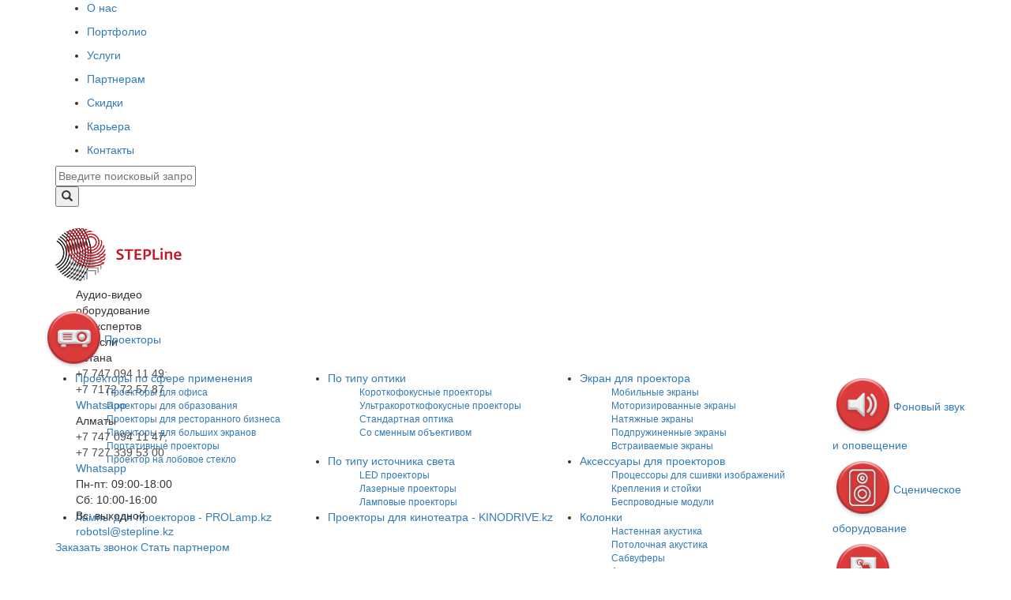

--- FILE ---
content_type: text/html; charset=UTF-8
request_url: https://stepline.kz/catalog/spikerfoni/
body_size: 12736
content:
<!DOCTYPE HTML>
<html>
<head>
<!-- Global site tag (gtag.js) - Google Analytics -->
<script async src="https://www.googletagmanager.com/gtag/js?id=UA-141586344-1"></script>
<script>
  window.dataLayer = window.dataLayer || [];
  function gtag(){dataLayer.push(arguments);}
  gtag('js', new Date());

  gtag('config', 'UA-141586344-1');
</script>
<!-- Google Tag Manager -->
<script>(function(w,d,s,l,i){w[l]=w[l]||[];w[l].push({'gtm.start':
new Date().getTime(),event:'gtm.js'});var f=d.getElementsByTagName(s)[0],
j=d.createElement(s),dl=l!='dataLayer'?'&l='+l:'';j.async=true;j.src=
'https://www.googletagmanager.com/gtm.js?id='+i+dl;f.parentNode.insertBefore(j,f);
})(window,document,'script','dataLayer','GTM-PPXZJVL');</script>
<!-- End Google Tag Manager -->
<!-- Google Tag Manager (noscript) -->
<noscript><iframe src="https://www.googletagmanager.com/ns.html?id=GTM-PPXZJVL"
height="0" width="0" style="display:none;visibility:hidden"></iframe></noscript>
<!-- End Google Tag Manager (noscript) -->
		<meta charset="utf-8" />
	<meta http-equiv="X-UA-Compatible" content="IE=Edge" />
	<meta name="viewport" content="width=1000">
		<meta name="google-site-verification" content="ko5SLf9Off5s1995gSfIrrqXDEPRC5Ko3zjF6-ODFZ0" />
    <meta name='yandex-verification' content='4f2bf41dbe7002a1' />
	<meta name="SKYPE_TOOLBAR" content="SKYPE_TOOLBAR_PARSER_COMPATIBLE" />
	<meta name="format-detection" content="telephone=no" />
	<link rel="shortcut icon" type="image/png" href="/images/favicon.png"/>
	<link rel="icon" type="image/png" href="/images/favicon.png"/>
	<title>Спикерфоны -  Stepline.kz</title>
	<meta name="description" content="" />
	<meta name="keywords" content="" />
	<link rel="alternate" href="http://www.stepline.kz/rss.php" type="application/xml" title="MyRSS">
		<!--[if IE 8]> 
	    <link rel="stylesheet" type="text/css" href="/css/ie8.css" media="screen" />
	<![endif]-->
	<!--[if IE]>
		<link rel="stylesheet" type="text/css" href="/css/ie.css" media="screen" />
		<script type="text/javascript" src="/js/html5.js"></script>
	<![endif]-->
<!--Скрипты из шапки-->
	<script type="text/javascript" src="/js/jquery-2.1.3.min.js"></script>
	<script type="text/javascript" src="/js/jquery-ui.min.js"></script>
	<script type="text/javascript" src="/js/jquery.jscrollpane.min.js"></script>
	<script type="text/javascript" src="/js/main.js?v"></script>
	<!--Скрипты из шапки-->	<link href="/css/bootstrap.min.css" rel="stylesheet">
	<link rel="stylesheet" type="text/css" href="/css/fancybox/jquery.fancybox.css" media="screen" />
	<link href="/css/styles.css?rev=4" rel="stylesheet">
	<link href="/css/kz.css?ver=0.1" rel="stylesheet">
	<link rel="stylesheet" href="/css/font-awesome.min.css" type="text/css" media="screen,projection" />
	<script>
	  (function(i,s,o,g,r,a,m){i['GoogleAnalyticsObject']=r;i[r]=i[r]||function(){
	  (i[r].q=i[r].q||[]).push(arguments)},i[r].l=1*new Date();a=s.createElement(o),
	  m=s.getElementsByTagName(o)[0];a.async=1;a.src=g;m.parentNode.insertBefore(a,m)
	  })(window,document,'script','//www.google-analytics.com/analytics.js','ga');
	 
	  ga('create', 'UA-70682984-1', 'auto');
	  ga('send', 'pageview');
	 
	</script>
</head>
<body>
	<div class="overlay"></div>
	<div id="cart-message" style="display:none;">
        <div class="info">Товар добавлен в корзину</div>
    </div>
    <div class="up"></div>
	
	<div class="wrapper"><div class="header">
    <div class="header-menu">
        <div class="container">
            <ul><li><a href="/pages/about/">О нас</a></li></ul><ul><li><a href="/pages/projects/">Портфолио</a></li></ul><ul><li><a href="/uslugi/">Услуги</a></li></ul><ul><li><a href="/dlya_dilerov/stat_partnerom/">Партнерам</a></li></ul><ul><li><a href="/catalog/rasprodaga/">Скидки</a></li></ul><ul><li><a href="/pages/vacancies/">Карьера</a></li></ul><ul><li><a href="/pages/contacts/">Контакты</a></li></ul>            <form action="/search/" method="GET">
                <div class="search-block">
                    <input type="text" name="search" id="search-input" class="search-input" placeholder="Введите поисковый запрос">
                    <div class="results">
                    </div>
                </div>
                <input type="hidden" name="method" id="method" class="method-input" value="good-search">
                <button type="button" class="search-btn"><span class="glyphicon glyphicon-search"></span></button>
            </form>
            
        </div>
    </div>
    <div class="header-info">
        <div class="container">
            <a href="/" class="logo"><img src="/images/logo.png" alt="Stepline"></a>
            <div class="logo-info">
                Аудио-видео<br>
                оборудование<br>
                от экспертов<br>
                отрасли
	        </div>
            <div class="logo-info">
	            Астана<br>
	            <a style="color:#4d4d4d;" href="tel:+77470941149">+7 747 094 11 49; </a><br>
	            <a style="color:#4d4d4d;" href="tel:+77172725787" onclick="ga ('send', 'event', 'knopka', 'numbertwo'); yaCounter31870756.reachGoal ('numbertwo'); return true;">+7 7172 72 57 87</a><br>
	        	<a class="whatsapp" href="https://wa.me/77470941147">Whatsapp</a>
            </div>
            <div class="logo-info">
	            Алматы<br>
	            <a style="color:#4d4d4d;" href="tel:+77470941147"></i>+7 747 094 11 47; </a><br>
	            <a style="color:#4d4d4d;" href="tel:+77273395300" onclick="ga ('send', 'event', 'knopka', 'numbertwo'); yaCounter31870756.reachGoal ('numbertwo'); return true;">+7 727 339 53 00</a><br>
	        	<a class="whatsapp" href="https://wa.me/77470941147">Whatsapp</a>
            </div>
            <div class="logo-info">
				Пн-пт: 09:00-18:00<br>Сб: 10:00-16:00<br>Вс: выходной<br>
	            <a href="mailto:robotsl@stepline.kz" onclick="ga ('send', 'event', 'knopka', 'letter'); yaCounter31870756.reachGoal ('letter'); return true;">robotsl@stepline.kz</a>
            </div>
         	<div class="headbuttons">
			        <!--Ссылки битрикс24-->
					<span>
						<script data-b24-form="click/7/tsx27x" data-skip-moving="true">(function(w,d,u){var s=d.createElement('script');s.async=true;s.src=u+'?'+(Date.now()/180000|0);var h=d.getElementsByTagName('script')[0];h.parentNode.insertBefore(s,h);})(window,document,'https://cdn-ru.bitrix24.ru/b1515785/crm/form/loader_7.js');</script>
						<a class="callback" onclick="ga ('send', 'event', 'knopka', 'callmeplease'); yaCounter31870756.reachGoal ('callmeplease'); return true;">Заказать звонок</a> 
					</span>
					<span>
						<script data-b24-form="click/11/232e4u" data-skip-moving="true">(function(w,d,u){var s=d.createElement('script');s.async=true;s.src=u+'?'+(Date.now()/180000|0);var h=d.getElementsByTagName('script')[0];h.parentNode.insertBefore(s,h);})(window,document,'https://cdn-ru.bitrix24.ru/b1515785/crm/form/loader_11.js');</script>
						<a class="partnerhead" onclick="ga ('send', 'event', 'knopka', 'partner'); yaCounter31870756.reachGoal ('partner'); return true;">Стать партнером</a>
					</span>
				<!--Ссылки битрикс24-->
            </div>
            <div class="cart">
                <a href="#" class="showModal" data-id="cartModal"><img src="/images/cart.png" alt="Корзина"></a>
                <span id="top-cart">0</span>
            </div>
        </div>
    </div>
    <div class="main-category">
        <div class="container">
            <div class="row">
                <div class="cat"><a href="/catalog/proektori/"><img src="/images/00/4dca198527b24497beb66c2e03216424.jpg" alt="Проекторы">Проекторы</a><ul class="sub-menu"><li><a href="/catalog/po_ispolzovaniyu/">Проекторы по сфере применения</a><div><a href="/catalog/proektori_dlya_ofisa/" data-id="210">Проекторы для офиса</a></div><div><a href="/catalog/proektori_dlya_obrazovaniya/" data-id="211">Проекторы для образования</a></div><div><a href="/catalog/proektori_dlya_restorannogo_biznesa/" data-id="212">Проекторы для ресторанного бизнеса</a></div><div><a href="/catalog/proektori_dlya_bolshih_ekranov/" data-id="213">Проекторы для больших экранов</a></div><div><a href="/catalog/mobilnie_proektori/" data-id="87">Портативные проекторы</a></div><div><a href="/catalog/hud_proektori/" data-id="96">Проектор на лобовое стекло</a></div></li><li><a href="/catalog/po_tipu_optiki/">По типу оптики</a><div><a href="/catalog/korotkofokusnie_proektori/" data-id="89">Короткофокусные проекторы</a></div><div><a href="/catalog/ultrakorotkofokusnie_proektori/" data-id="90">Ультракороткофокусные проекторы</a></div><div><a href="/catalog/standartnaya_optika/" data-id="214">Стандартная оптика</a></div><div><a href="/catalog/so_smennim_obektivom/" data-id="215">Со сменным объективом</a></div></li><li><a href="/catalog/ekran_dlya_proektora/">Экран для проектора</a><div><a href="/catalog/mobilnie_ekrany/" data-id="11">Мобильные экраны</a></div><div><a href="/catalog/motorizirovannie_ekrany/" data-id="12">Моторизированные экраны</a></div><div><a href="/catalog/natyagnie_ekrany/" data-id="13">Натяжные экраны</a></div><div><a href="/catalog/podpruginennie_ekrany/" data-id="14">Подпружиненные экраны</a></div><div><a href="/catalog/vstraivaemie_ekrani/" data-id="166">Встраиваемые экраны</a></div></li><li><a href="/catalog/po_tipu_ictochnika_sveta/">По типу источника света</a><div><a href="/catalog/led_proektori/" data-id="223">LED проекторы</a></div><div><a href="/catalog/lazernie_proektory/" data-id="221">Лазерные проекторы</a></div><div><a href="/catalog/lampovie_proektori/" data-id="222">Ламповые проекторы</a></div></li><li><a href="/catalog/aksessuari_dlya_proektorov/">Аксессуары для проекторов</a><div><a href="/catalog/protsessori_dlya_sshivki_izobrageniy/" data-id="263">Процессоры для сшивки изображений</a></div><div><a href="/catalog/krepleniya_i_stoyki/" data-id="159">Крепления и стойки</a></div><div><a href="/catalog/besprovodnie_moduli/" data-id="160">Беспроводные модули</a></div></li><li class="specialmenu"><a href="http://prolamp.kz/lampy-dlja-proektorov/lampy-dlja-multimedijnyx-proektorov">Лампы для проекторов - PROLamp.kz</a></li><li class="specialmenu"><a href="http://kinodrive.kz/category/proektory/">Проекторы для кинотеатра - KINODRIVE.kz</a></li></ul></div><div class="cat"><a href="/catalog/zvuk/"><img src="/images/00/c8da038fcfcb9ce7a4fe37f0054db94a.jpg" alt="Фоновый звук и оповещение">Фоновый звук и оповещение</a><ul class="sub-menu"><li><a href="/catalog/akusticheskie_sistemi/">Колонки</a><div><a href="/catalog/nastenie/" data-id="203">Настенная акустика</a></div><div><a href="/catalog/potolochnie/" data-id="204">Потолочная акустика</a></div><div><a href="/catalog/sabvuferi/" data-id="192">Сабвуферы</a></div><div><a href="/catalog/akusticheskie_kolonni/" data-id="191">Акустические колонны</a></div><div><a href="/catalog/ylichnie_vsepogodnie/" data-id="206">Уличная всепогодная акустика</a></div><div><a href="/catalog/rupornie/" data-id="205">Рупорная акустика</a></div><div><a href="/catalog/zvukovie_progektori/" data-id="230">Звуковые прожекторы</a></div><div><a href="/catalog/podvesnie/" data-id="207">Подвесная акустика</a></div><div><a href="/catalog/professionalnie_saundbari/" data-id="256">Профессиональные саундбары</a></div><div><a href="/catalog/komplekti_dlya_fonovoy_muziki/" data-id="285">Комплекты для фоновой музыки</a></div></li><li><a href="/catalog/usiliteli_moshchnosti/">Усилители звука</a><div><a href="/catalog/ysiliteli_miksheri/" data-id="235">Усилители микшеры</a></div><div><a href="/catalog/usiliteli_100v/" data-id="236">Усилители 100V</a></div><div><a href="/catalog/usiliteli_nizkoomnie/" data-id="237">Усилители низкоомные</a></div></li><li><a href="/catalog/predusiliteli_i_mikshery/">Предусилители</a></li><li><a href="/catalog/matrichnie_kommutatori/">Матричные коммутаторы</a></li><li><a href="/catalog/istochniki_zvukovogo_signala/">Источники звукового сигнала</a></li><li><a href="/catalog/mikrofoni_peydgingovie/">Микрофоны пейджинговые</a></li><li><a href="/catalog/mikrofoni_gusinaya_sheya_/">Микрофоны "гусиная шея"</a></li><li><a href="/catalog/vspomogatelnoe_oborudovanie/">Вспомогательное оборудование</a></li><li><a href="/catalog/nastennie_paneli/">Настенные панели</a></li><li class="specialmenu"><a href="http://kinodrive.kz/category/akustika/">Hi-Fi акустика для дома</a></li></ul></div><div class="cat"><a href="/catalog/stsenicheskoe_oborudovanie/"><img src="/images/00/075516d5421e01307503f073ad5dc0a6.jpg" alt="Сценическое оборудование">Сценическое оборудование</a><ul class="sub-menu"><li><a href="/catalog/akustika/">Акустика</a><div><a href="/catalog/podvesnye_kolonki/" data-id="233">Подвесные колонки</a></div><div><a href="/catalog/napolnie/" data-id="202">Сателлиты</a></div><div><a href="/catalog/sabvufer_dlya_stseni/" data-id="232">Сабвуфер для сцены</a></div><div><a href="/catalog/stsenicheskie_monitori/" data-id="189">Сценические мониторы</a></div><div><a href="/catalog/lineinie_massivi/" data-id="201">Линейные массивы и сабвуферы к ним</a></div><div><a href="/catalog/portativnie_komplekti/" data-id="231">Портативные комплекты</a></div></li><li><a href="/catalog/mikshernie_pulti/">Микшеры</a><div><a href="/catalog/tsifrovie/" data-id="282">Цифровые</a></div><div><a href="/catalog/analogovie/" data-id="281">Аналоговые</a></div></li><li><a href="/catalog/usiliteli/">Усилители</a><div><a href="/catalog/usiliteli_klassa_d/" data-id="245">Усилители класса D</a></div><div><a href="/catalog/usiliteli_klassa_av/" data-id="246">Усилители класса АВ</a></div></li><li><a href="/catalog/aksessuari_dlya_stseni/">Аксессуары для сцены</a></li><li><a href="/catalog/dsp_protsessori/">DSP процессоры</a></li><li><a href="/catalog/mikrofony_i_naushniki/">Микрофоны</a><div><a href="/catalog/besprovodnie_mikrofoni/" data-id="244">Беспроводные микрофоны</a></div><div><a href="/catalog/vokalnie_provodnie/" data-id="243">Вокальные проводные</a></div></li><li><a href="/catalog/karaoke_sistemi/">Караоке-системы</a></li><li><a href="/catalog/komplekty_dlya_zalov/">Комплекты для залов</a></li><li><a href="/catalog/akustichiskiy_komplekt/">Комплекты для караоке</a></li><li><a href="/catalog/stsenicheskiy_svet/">Сценический свет</a><div><a href="/catalog/aksessuari4/" data-id="279">Аксессуары</a></div><div><a href="/catalog/vrashchayushchiesya_golovi/" data-id="139">Динамические световые приборы</a></div><div><a href="/catalog/svetodiodnie_progektori/" data-id="140">Светодиодные прожекторы</a></div><div><a href="/catalog/animatsionnie_lazeri/" data-id="185">Анимационные лазеры</a></div><div><a href="/catalog/dimovie_mashini/" data-id="187">Дымовые машины</a></div></li></ul></div><div class="cat"><a href="/catalog/interaktivnoe_oborudovanie/"><img src="/images/00/e8f546c799420efa4c0e3dc5c60207be.jpg" alt="Интерактивное оборудование">Интерактивное оборудование</a><ul class="sub-menu"><li><a href="/catalog/interaktivnie_doski/">Интерактивные доски</a></li><li><a href="/catalog/interaktivnie_paneli/">Интерактивные панели</a></li><li><a href="/catalog/ops_kompyuteri/">OPS и MINI PC компьютеры</a></li><li><a href="/catalog/interaktivnie_podiumi/">Интерактивные подиумы</a></li><li><a href="/catalog/interaktivnie_kioski/">Интерактивные киоски</a></li><li><a href="/catalog/interaktivnie_komplekti/">Интерактивные комплекты</a></li><li><a href="/catalog/programmnoe_obespechenie/">Программное обеспечение </a></li><li><a href="/catalog/interaktivnie_stoli/">Интерактивные столы</a></li><li><a href="/catalog/dokument_kameri/">Документ-камеры</a></li><li><a href="/catalog/mobilnie_stoyki/">Мобильные стойки</a></li><li><a href="/catalog/oborudovanie_dlya_uchebnih_kabinetov/">Оборудование для учебных кабинетов</a></li></ul></div><div class="cat"><a href="/catalog/konferents_sistemi/"><img src="/images/00/ea48d89e3398f53f64bfa69fcab8a158.jpg" alt="Конференц-системы">Конференц-системы</a><ul class="sub-menu"><li><a href="/catalog/provodnie_konferents_sistemi/">Конгресс-системы</a><div><a href="/catalog/tsentralnie_bloki/" data-id="147">Центральные блоки</a></div><div><a href="/catalog/mikrofonnie_pulti/" data-id="148">Микрофоны и пульты</a></div><div><a href="/catalog/sistemy_sinhroperevoda/" data-id="226">Системы синхроперевода</a></div><div><a href="/catalog/kabel/" data-id="149">Кабель</a></div><div><a href="/catalog/prochee/" data-id="150">Прочее</a></div></li><li><a href="/catalog/bezbumagnie_konferents_sistemi/">Безбумажные конференц-системы</a></li><li><a href="/catalog/videokonferentssvyaz_vinteo/">Комплекты для видеоконференций</a></li><li><a href="/catalog/videokameri/">Камеры</a></li><li><a href="/catalog/gotovie_sistemi/">Комплекты конференц-систем</a></li><li><a href="/catalog/sistemi_klient_kassir/">Системы клиент–кассир </a></li><li><a href="/catalog/spikerfoni/">Спикерфоны</a></li></ul></div><div class="cat"><a href="/catalog/sistemi_videozapisi/"><img src="/images/00/c2af2409764f85cc7a2d070103b855ab.jpg" alt="Системы онлайн-трансляции">Системы онлайн-трансляции</a><ul class="sub-menu"><li><a href="/catalog/gotovie_komplekti/">Готовые комплекты</a></li><li><a href="/catalog/mediastantsii/">Медиастанции</a></li><li><a href="/catalog/setevye_kamery/">Сетевые камеры</a></li><li><a href="/catalog/sistemi_slegeniya/">Системы слежения</a></li><li><a href="/catalog/aksessuari/">Аксессуары</a></li></ul></div><div class="cat"><a href="/catalog/kommutats/"><img src="/images/00/c426ed063d8ac61366ad652cc571eba2.jpg" alt="Коммутация">Коммутация</a><ul class="sub-menu"><li><a href="/catalog/kabel_dlya_av_oborudovaniya/">Кабель для AV оборудования</a><div><a href="/catalog/kabel_v_buhtah/" data-id="250">Кабель в бухтах</a></div><div><a href="/catalog/soedinitelniy_kabel/" data-id="251">Соединительный кабель</a></div><div><a href="/catalog/kabel_hdmi_hdmi/" data-id="137">Кабель HDMI</a></div><div><a href="/catalog/kabel_vga_vga/" data-id="138">Кабель VGA</a></div><div><a href="/catalog/kabel_display_port/" data-id="248">Кабель Display Port</a></div><div><a href="/catalog/kabel_utp/" data-id="269">Кабель UTP</a></div></li><li><a href="/catalog/ustroystva_dlya_kommutatsii/">Устройства для коммутации</a><div><a href="/catalog/kontrolleri_dlya_videosten6/" data-id="275">Контроллеры для видеостен</a></div><div><a href="/catalog/svitchi_hdmi/" data-id="274">Свитчи и коммутаторы</a></div><div><a href="/catalog/besprovodnie_peredatchiki_video/" data-id="196">Беспроводные передатчики видео</a></div><div><a href="/catalog/svitcheri_hdmi/" data-id="194">Удлинители сигнала HDMI</a></div><div><a href="/catalog/splieteri_hdmi/" data-id="193">Разветвители сигнала HDMI</a></div><div><a href="/catalog/matrichnie_kommutatori_hdmi/" data-id="208">Матричные коммутаторы HDMI</a></div></li><li><a href="/catalog/konnektori/">Коннекторы</a></li><li><a href="/catalog/lyuchki_dlya_podklyucheniya/">Лючки для подключения</a></li><li><a href="/catalog/perehodniki/">Переходники</a></li><li><a href="/catalog/razemi/">Разъемы</a></li></ul></div><div class="cat"><a href="/catalog/videopaneli/"><img src="/images/00/910d64173d26ad01e3194b2c3e97aed7.jpg" alt="LED и LCD дисплеи">LED и LCD дисплеи</a><ul class="sub-menu"><li><a href="/catalog/led_displei/">LED-Дисплеи</a></li><li><a href="/catalog/aksessuari_dlya_videopaneley/">Аксессуары для видеопанелей</a><div><a href="/catalog/kontrolleri_dlya_videosten/" data-id="273">Контроллеры для видеостен</a></div><div><a href="/catalog/krepleniya_dlya_tv_i_monitorov/" data-id="260">Крепления для ТВ и мониторов</a></div><div><a href="/catalog/krepleniya_i_stoyki_dlya_videosten/" data-id="268">Крепления и стойки для видеостен</a></div></li><li><a href="/catalog/motorizovannie_monitori/">Моторизованные мониторы</a></li><li><a href="/catalog/paneli_dlya_videosten/">Панели для видеостен</a></li><li><a href="/catalog/po_digital_signage/">ПО Digital Signage</a></li><li><a href="/catalog/professionalniy_displey4/">Профессиональный дисплей</a></li></ul></div>                
            </div>
        </div>
    </div>
</div>
<style>
.main-category .cat {
	position: initial;
}
.main-category .cat .sub-menu {
	width: 1000px;
}
.main-category .cat .sub-menu li {
	width: 33.3%;
	float: left;
}
.main-category .cat .sub-menu li div {
	font-size: 12px;
	padding-left: 10px;
}
.main-category .cat .sub-menu li div a {
	padding: 3px 10px 3px 30px;
}
.header-info {
  height: 132px;
}
.callback {
margin-top: 33px;
}
.logo img {
  margin-top: 27px;
}
.logo-info{
margin-left: 26px;
}
.header-info .cart {
  padding-top: 45px;
}
</style>
		<!--content-->
					
		<div class="catalog">
			<div class="container">
				<div class="breadcrumbs">
					<a href="/">Главная</a><span class="glyphicon glyphicon-menu-right"></span><a href="/catalog/konferents_sistemi/">Конференц-системы</a><span class="glyphicon glyphicon-menu-right"></span><span>Спикерфоны</span>
				</div><h2>Спикерфоны <span>(14)</span></h2>
					<div class="row">
						<div class="left-side filter">
							<div class="title"></div>
									<div class="leftside-shop-cats">
										<h6>Категория</h6>
										<div class="filter-rub">
										<a href="/catalog/provodnie_konferents_sistemi/" >Конгресс-системы (88)</a>
									
										<a href="/catalog/bezbumagnie_konferents_sistemi/" >Безбумажные конференц-системы (1)</a>
									
										<a href="/catalog/videokonferentssvyaz_vinteo/" >Комплекты для видеоконференций (6)</a>
									
										<a href="/catalog/videokameri/" >Камеры (35)</a>
									
										<a href="/catalog/gotovie_sistemi/" >Комплекты конференц-систем (14)</a>
									
										<a href="/catalog/sistemi_klient_kassir/" >Системы клиент–кассир  (6)</a>
									
										<a href="/catalog/spikerfoni/" class="current">Спикерфоны (14)</a>
									</div>
									</div><h6 class="filter-zag">Фильтры <i class="fa fa-filter"></i></h6><div class="filter-wrapper static">
						<input type="checkbox" class="checkbox" id="filterstock"/>
						<label for="filterstock" data-href="stock">В наличии</label>
					</div>
				<div class="filter-wrapper">
					<h6 id="fi688" class="">Тип соединения:</h6>
					<div>
								<input type="checkbox" class="checkbox filter_checkbox" id="filter2068599" data-option="688" option-id="2068599" />
								<label class="filter_label" data-option="688" option-id="2068599" for="filter2068599">Беспроводной (+9)</label>
								<input type="checkbox" class="checkbox filter_checkbox" id="filter2116772" data-option="688" option-id="2116772" />
								<label class="filter_label" data-option="688" option-id="2116772" for="filter2116772">Проводной (+5)</label></div></div>
							<div class="filter-wrapper static">
								<input type="checkbox" class="checkbox" id="filterhit"/>
								<label for="filterhit" data-href="hit">Популярные</label>
								<input type="checkbox" class="checkbox" id="filternew"/>
								<label for="filternew" data-href="new">Новинки</label>
								<input type="checkbox" class="checkbox" id="filteract"/>
								<label for="filteract" data-href="act">Акция</label>
							</div>
							<div class="input-wrapper filter-wrapper">
								<h6>Цена</h6>
								<input type="text" id="min_price"> &#8211; <input type="text" id="max_price">
								<div id="slider"></div>
							</div>
							<div class="filter-wrapper"><a href="/catalog/spikerfoni/" style="color:#6d6d6d;text-decoration:underline;">Сбросить все фильтры</a></div>
						</div>
						<div class="right-side grid">
							<div class="dropdown filter price">
								<a class="dropdown-toggle" type="button" data-toggle="dropdown" aria-expanded="false">
									<span class="text">По цене</span>
									<span class="caret"></span>
								</a>
								<ul class="dropdown-menu" role="menu" aria-labelledby="dropdownMenu1">
									<li><a href="?pd=1">Возрастание</a></li>
									<li><a href="?p=1">Убывание</a></li>
								</ul>
							</div>
							<div class="dropdown filter price">
								<a class="dropdown-toggle" type="button" data-toggle="dropdown" aria-expanded="false">
									<span class="text">По наименованию</span>
									<span class="caret"></span>
								</a>
								<ul class="dropdown-menu" role="menu" aria-labelledby="dropdownMenu1">
									<li><a href="?td=1">Возрастание (А-Я)</a></li>
									<li><a href="?t=1">Убывание (Я-А)</a></li>
								</ul>
							</div>
							<div class="dropdown filter price">
								<a class="dropdown-toggle" type="button" data-toggle="dropdown" aria-expanded="false">
									<span class="text">Показывать</span>
									<span class="caret"></span>
								</a>
								<ul class="dropdown-menu" role="menu" aria-labelledby="dropdownMenu1">
									<li><a href="?c=9">По 9</a></li>
									<li><a href="?c=18">По 18</a></li>
									<li><a href="?c=36">По 36</a></li>
									<li><a href="?c=72">По 72</a></li>
								</ul>
							</div>
							<div class="mode">
									<span class="glyphicon glyphicon-th"></span>
									<a href="?mode=list"><span class="glyphicon glyphicon-menu-hamburger"></span></a></div>
								<a href="/compare/" class="compare-link"><span class="glyphicon glyphicon-stats"></span>Сравнить (<span class="compare-count">0</span>)  товаров</a><div class="clearfix"></div><ul class="pagination"><li><span aria-label="Previous"><</span></li><li class="active"><a href="/catalog/spikerfoni/p1/?c=9&">1</a></li><li><a href="/catalog/spikerfoni/p2/?c=9&">2</a></li><li><a href="/catalog/spikerfoni/p2/?c=9&" aria-label="Next">></a></li></ul>
							<div class="clearfix"></div><div class="products-wrapper">
											<div class="product">
											<div class="product-photo-wrapper" style="display:table;table-layout:fixed;width: 190px;">
												<div class="image-wrapper">
													<img src="/images/h/norm/105/37077bd0858c57ba16d14582cc3ebe91.jpg" alt="Спикерфон TENVEO TEVO-M6BEX">
													<a href="#" class="fast-view showModal" data-id="fastModal" product-id="10585">Быстрый просмотр</a>
												</div>
											</div>
												<div style="padding-left:6px;"><span>Код: TEVO-M6BEX</span></div><div style="padding-left:6px;"><span>Изг: <a href="/brands/tenveo_dlya_audio_i_videokonferentssvyazi_/">TENVEO </a></span>
												</div>
												<div class="status">Статус товара: <span class="status1">В наличии</span></div>
												<a href="/products/spikerfon_tenveo_tevo_m6bex/"><div class="title">Спикерфон TENVEO TEVO-M6BEX</div></a>
												<div class="review">
													
												</div><div class="price">240 635 тг.</div>
												<div class="clearfix"></div>
												<div class="additional"><span class="glyphicon glyphicon-stats" onclick="toCompare(10585,this)"></span><span class="to-cart" onclick="Javascript:addPC(10585,1,1,0);"></span>
												</div>
											</div>
										
											<div class="product">
											<div class="product-photo-wrapper" style="display:table;table-layout:fixed;width: 190px;">
												<div class="image-wrapper">
													<img src="/images/h/norm/105/6f29a67fde8c40948ce6ce6328713478.jpg" alt="Спикерфон TENVEO TEVO-M6B">
													<a href="#" class="fast-view showModal" data-id="fastModal" product-id="10584">Быстрый просмотр</a>
												</div>
											</div>
												<div style="padding-left:6px;"><span>Код: TEVO-M6B</span></div><div style="padding-left:6px;"><span>Изг: <a href="/brands/tenveo_dlya_audio_i_videokonferentssvyazi_/">TENVEO </a></span>
												</div>
												<div class="status">Статус товара: <span class="status1">В наличии</span></div>
												<a href="/products/spikerfon_tenveo_tevo_m6b/"><div class="title">Спикерфон TENVEO TEVO-M6B</div></a>
												<div class="review">
													
												</div><div class="price">165 230 тг.</div>
												<div class="clearfix"></div>
												<div class="additional"><span class="glyphicon glyphicon-stats" onclick="toCompare(10584,this)"></span><span class="to-cart" onclick="Javascript:addPC(10584,1,1,0);"></span>
												</div>
											</div>
										
											<div class="product">
											<div class="product-photo-wrapper" style="display:table;table-layout:fixed;width: 190px;">
												<div class="image-wrapper">
													<img src="/images/h/norm/105/a7a6b47c61d47e09b1bf091eb23be9e4.jpg" alt="Спикерфон ANGEKIS Cleartalk (Wired) (ASP-05)">
													<a href="#" class="fast-view showModal" data-id="fastModal" product-id="8796">Быстрый просмотр</a>
												</div>
											</div>
												<div style="padding-left:6px;"><span>Код: ASP-05</span></div><div style="padding-left:6px;"><span>Изг: <a href="/brands/angekis_kameri_dlya_konferentsiy_rabotayushchih_po_usb/">ANGEKIS</a></span>
												</div>
												<div class="status">Статус товара: <span class="status1">В наличии</span></div>
												<a href="/products/tsifrovoy_konferents_telefon_angekis_cleartalk_wired_asp_05_/"><div class="title">Спикерфон ANGEKIS Cleartalk (Wired) (ASP-05)</div></a>
												<div class="review">
													
												</div><div class="price">229 475 тг.</div>
												<div class="clearfix"></div>
												<div class="additional"><span class="glyphicon glyphicon-stats" onclick="toCompare(8796,this)"></span><span class="to-cart" onclick="Javascript:addPC(8796,1,1,0);"></span>
												</div>
											</div>
										</div><div class="products-wrapper">
											<div class="product">
											<div class="product-photo-wrapper" style="display:table;table-layout:fixed;width: 190px;">
												<div class="image-wrapper">
													<img src="/images/h/norm/105/53a122ab87aa793f7458760f2fd8cad1.jpg" alt="Спикерфон ANGEKIS Cleartalk Daisy Chain (1 unit) (ASP-04)">
													<a href="#" class="fast-view showModal" data-id="fastModal" product-id="9082">Быстрый просмотр</a>
												</div>
											</div>
												<div style="padding-left:6px;"><span>Код: ASP-04</span></div><div style="padding-left:6px;"><span>Изг: <a href="/brands/angekis_kameri_dlya_konferentsiy_rabotayushchih_po_usb/">ANGEKIS</a></span>
												</div>
												<div class="status">Статус товара: <span class="status1">В наличии</span></div>
												<a href="/products/gromkogovoritel_angekis_cleartalk_daisy_chain_1_unit_asp_04_/"><div class="title">Спикерфон ANGEKIS Cleartalk Daisy Chain (1 unit) (ASP-04)</div></a>
												<div class="review">
													
												</div><div class="price">299 030 тг.</div>
												<div class="clearfix"></div>
												<div class="additional"><span class="glyphicon glyphicon-stats" onclick="toCompare(9082,this)"></span><span class="to-cart" onclick="Javascript:addPC(9082,1,1,0);"></span>
												</div>
											</div>
										
											<div class="product">
											<div class="product-photo-wrapper" style="display:table;table-layout:fixed;width: 190px;">
												<div class="image-wrapper">
													<img src="/images/h/norm/105/0198703e522ee4ff3f35c564dd364742.jpg" alt="Микрофон ANGEKIS ASP-C-01">
													<a href="#" class="fast-view showModal" data-id="fastModal" product-id="9473">Быстрый просмотр</a>
												</div>
											</div>
												<div style="padding-left:6px;"><span>Код: ASP-C-01</span></div><div style="padding-left:6px;"><span>Изг: <a href="/brands/angekis_kameri_dlya_konferentsiy_rabotayushchih_po_usb/">Angekis</a></span>
												</div>
												<div class="status">Статус товара: <span class="status1">В наличии</span></div>
												<a href="/products/mikrofon_angekis_asp_c_01/"><div class="title">Микрофон ANGEKIS ASP-C-01</div></a>
												<div class="review">
													
												</div><div class="price">859 215 тг.</div>
												<div class="clearfix"></div>
												<div class="additional"><span class="glyphicon glyphicon-stats" onclick="toCompare(9473,this)"></span><span class="to-cart" onclick="Javascript:addPC(9473,1,1,0);"></span>
												</div>
											</div>
										
											<div class="product">
											<div class="product-photo-wrapper" style="display:table;table-layout:fixed;width: 190px;">
												<div class="image-wrapper">
													<img src="/images/h/norm/105/9782de034cf3cd138f7ea3512074d282.jpg" alt="Спикерфон TENVEO TEVO-M3B">
													<a href="#" class="fast-view showModal" data-id="fastModal" product-id="9699">Быстрый просмотр</a>
												</div>
											</div>
												<div style="padding-left:6px;"><span>Код: TEVO-M3B</span></div><div style="padding-left:6px;"><span>Изг: <a href="/brands/tenveo_dlya_audio_i_videokonferentssvyazi_/">Tenveo</a></span>
												</div>
												<div class="status">Статус товара: <span class="status1">В наличии</span></div>
												<a href="/products/spikerfon_tenveo_tevo_m3b/"><div class="title">Спикерфон TENVEO TEVO-M3B</div></a>
												<div class="review">
													
												</div><div class="price">105 650 тг.</div>
												<div class="clearfix"></div>
												<div class="additional"><span class="glyphicon glyphicon-stats" onclick="toCompare(9699,this)"></span><span class="to-cart" onclick="Javascript:addPC(9699,1,1,0);"></span>
												</div>
											</div>
										</div><div class="products-wrapper">
											<div class="product">
											<div class="product-photo-wrapper" style="display:table;table-layout:fixed;width: 190px;">
												<div class="image-wrapper">
													<img src="/images/h/norm/105/8c5dbc94a8c9c5ed5dd31d54a7d47acd.jpg" alt="Спикерфон TENVEO TEVO-M5B">
													<a href="#" class="fast-view showModal" data-id="fastModal" product-id="9700">Быстрый просмотр</a>
												</div>
											</div>
												<div style="padding-left:6px;"><span>Код: TEVO-M5B</span></div><div style="padding-left:6px;"><span>Изг: <a href="/brands/tenveo_dlya_audio_i_videokonferentssvyazi_/">Tenveo</a></span>
												</div>
												<div class="status">Статус товара: <span class="status1">В наличии</span></div>
												<a href="/products/spikerfon_tenveo_tevo_m5b/"><div class="title">Спикерфон TENVEO TEVO-M5B</div></a>
												<div class="review">
													
												</div><div class="price">142 155 тг.</div>
												<div class="clearfix"></div>
												<div class="additional"><span class="glyphicon glyphicon-stats" onclick="toCompare(9700,this)"></span><span class="to-cart" onclick="Javascript:addPC(9700,1,1,0);"></span>
												</div>
											</div>
										
											<div class="product">
											<div class="product-photo-wrapper" style="display:table;table-layout:fixed;width: 190px;">
												<div class="image-wrapper">
													<img src="/images/h/norm/105/aee3d114663bead7d2238cb51d21e49d.jpg" alt="Спикерфон TENVEO TEVO-M5BEX">
													<a href="#" class="fast-view showModal" data-id="fastModal" product-id="9842">Быстрый просмотр</a>
												</div>
											</div>
												<div style="padding-left:6px;"><span>Код: TEVO-M5BEX</span></div><div style="padding-left:6px;"><span>Изг: <a href="/brands/tenveo_dlya_audio_i_videokonferentssvyazi_/">TENVEO</a></span>
												</div>
												<div class="status">Статус товара: <span class="status1">В наличии</span></div>
												<a href="/products/spikerfon_tenveo_tevo_m5bex/"><div class="title">Спикерфон TENVEO TEVO-M5BEX</div></a>
												<div class="review">
													
												</div><div class="price">274 795 тг.</div>
												<div class="clearfix"></div>
												<div class="additional"><span class="glyphicon glyphicon-stats" onclick="toCompare(9842,this)"></span><span class="to-cart" onclick="Javascript:addPC(9842,1,1,0);"></span>
												</div>
											</div>
										
											<div class="product">
											<div class="product-photo-wrapper" style="display:table;table-layout:fixed;width: 190px;">
												<div class="image-wrapper">
													<img src="/images/h/norm/105/2d774a45966512511cbedb74ed372613.jpg" alt="Спикерфон ANGEKIS Cleartalk Daisy Chain (2 units) (ASP-04D-2)">
													<a href="#" class="fast-view showModal" data-id="fastModal" product-id="8798">Быстрый просмотр</a>
												</div>
											</div>
												<div style="padding-left:6px;"><span>Код: ASP-04D-2</span></div><div style="padding-left:6px;"><span>Изг: <a href="/brands/angekis_kameri_dlya_konferentsiy_rabotayushchih_po_usb/">ANGEKIS</a></span>
												</div>
												<div class="status">Статус товара: <span class="status1">В наличии</span></div>
												<a href="/products/gromkogovoritel_angekis_cleartalk_daisy_chain_2_units_asp_04d_2_/"><div class="title">Спикерфон ANGEKIS Cleartalk Daisy Chain (2 units) (ASP-04D-2)</div></a>
												<div class="review">
													
												</div><div class="price">699 950 тг.</div>
												<div class="clearfix"></div>
												<div class="additional"><span class="glyphicon glyphicon-stats" onclick="toCompare(8798,this)"></span><span class="to-cart" onclick="Javascript:addPC(8798,1,1,0);"></span>
												</div>
											</div>
										</div>
							<div class="clearfix"></div><ul class="pagination"><li><span aria-label="Previous"><</span></li><li class="active"><a href="/catalog/spikerfoni/p1/?c=9&">1</a></li><li><a href="/catalog/spikerfoni/p2/?c=9&">2</a></li><li><a href="/catalog/spikerfoni/p2/?c=9&" aria-label="Next">></a></li></ul>
						</div>
					</div></div>
			<script>
				$( "#slider" ).slider({
					min: 0,
					max: 859315,values: [0,859215],step: 100,
					range: true,
					slide: function( event, ui ) {
						var number = ui.values[0].toString();
						$( "#min_price" ).val( thousand(number) );
						var number2 = ui.values[1].toString();
						$( "#max_price" ).val( thousand(number2) );

					},
					stop: function( event, ui ) {
						window.location.replace("?c=9&min_price=" + ui.values[0] + "&max_price=" + ui.values[1]);
					},
					create: function(event, ui) {
						$("#min_price").val( thousand(0) );
						$("#max_price").val( thousand(859215) );
					}
				});
				$(".static label").click(function (e) {
					id = "#" + $(this).attr("for");
					var href="";
					
					if ($(id+":checked").length<=0){
						var href = $(this).attr("data-href") + "=1" + "&";
					}
					var path_filter = "c=9&";
					var path = "?" + href + path_filter;
					window.location.replace(path);
				});
				$(".filter_label").click(function (e) {
					data_option = $(this).attr("option-id");
					var filter_str = "";
					if ($("#filter"+data_option).attr("checked")){
						$("#filter"+data_option).attr("checked", false);
					}else{
						$("#filter"+data_option).attr("checked", true);
					}
					var path_filter = "c=9&";
					var path = "?filter=";
					b = false;
					$(".filter_checkbox").each(function(){
						if ($(this).attr("checked")){
							if (b) path += "_";
							path += $(this).data("option") + "-" + $(this).attr("option-id");
							b = true;
						}
					});
					path += "&" + path_filter;
					window.location.replace(path);
				});
			</script>	
		</div>
	<div class="mytitle"></div>				<!--end content-->
	</div>
	<div class="subscribe">
    <div class="container">
        <div class="sub">
            <div id="subscribe-response"></div>
            <form action="?" class="footer-sub">
                <img src="/images/letter-icon.png" alt="Подпишитесь">
                <span>Подпишитесь! Новинки, скидки, предложения!</span>
					<span>
						<script data-b24-form="click/13/2xa3cg" data-skip-moving="true">(function(w,d,u){var s=d.createElement('script');s.async=true;s.src=u+'?'+(Date.now()/180000|0);var h=d.getElementsByTagName('script')[0];h.parentNode.insertBefore(s,h);})(window,document,'https://cdn-ru.bitrix24.ru/b1515785/crm/form/loader_13.js');</script>
						<button type="button" onclick="ga ('send', 'event', 'knopka', 'podpiska'); yaCounter31870756.reachGoal ('podpiska'); return true;subscribe(this)" >ПОДПИСАТЬСЯ</button>
					</span>
                    <input type="text" placeholder="Ваш E-mail">
            </form>
        </div>
    </div>
</div>
<div class="subscribe callblock">
    <div class="container">
        <div class="sub">
            <div id="subscribe-response"></div>
            <form action="?" class="footer-sub">
                <img src="/images/phone-icon.png" alt="Позвони">
                <span>Возникли вопросы? Звоните!</span>
				<div class="contacts">
                        					<div class="dropdown city">
    						<a class="dropdown-toggle" type="button" data-toggle="dropdown" aria-expanded="false">
    							<span class="caret"></span>
    							<span class="text citydd">Алматы</span>
    						</a>
    						<ul class="dropdown-menu" role="menu" aria-labelledby="dropdownMenu1">
    							<li><a href="Javascript:void(0);" onclick="setCity(0)">Алматы</a></li>
    							<li><a href="Javascript:void(0);" onclick="setCity(1)">Астана</a></li>
    						</ul>
    					</div>
                    										<span class="phone ala"><a style="color:#fff;" href="tel:87273395300" onclick="ga ('send', 'event', 'knopka', 'numberone'); yaCounter31870756.reachGoal ('numberone'); return true;">8 (727) 339-53-00</a>, <a style="color:#fff" href="tel:87470941147" onclick="ga ('send', 'event', 'knopka', 'numbertwo'); yaCounter31870756.reachGoal ('numbertwo'); return true;">8 (747) 094-11-47</a></span>
					<span class="phone ast">8 (717) 272-57-87, 8 (747) 094-11-49</span>
				</div>
				<span>
					<script data-b24-form="click/7/tsx27x" data-skip-moving="true">(function(w,d,u){var s=d.createElement('script');s.async=true;s.src=u+'?'+(Date.now()/180000|0);var h=d.getElementsByTagName('script')[0];h.parentNode.insertBefore(s,h);})(window,document,'https://cdn-ru.bitrix24.ru/b1515785/crm/form/loader_7.js');</script>
					<button type="button"  >ЗАКАЗАТЬ ЗВОНОК</button>
				</span>
            </form>
        </div>
    </div>
</div>
<div class="footer-menu">
    <div class="container">
        <div class="block">
            <div class="title">О компании</div>
             <ul>
                <li><a href="/pages/clients/">Клиенты</a></li><li><a href="/pages/projects/">Портфолио</a></li><li><a href="/brands/">Бренды</a></li><li><a href="/pages/vacancies/">Карьера</a></li>                <li><a href="/pages/contacts/">Контакты</a></li>
            </ul>
        </div>
        <div class="block">
            <div class="title">Магазин</div>
            <ul>
                <li><a href="/pages/payment/">Оплата</a></li><li><a href="/pages/delivery/">Доставка</a></li><li><a href="/pages/pickup/">Самовывоз</a></li><li><a href="/pages/return/">Обмен и возврат</a></li><li><a href="/pages/garantiya/">Гарантия</a></li>            </ul>
        </div>
        <div class="block">
            <div class="title">С нами выгодно</div>
            <ul>
                <li><a href="/actions/">Акции</a></li>
                <li><a href="/articles/">Статьи</a></li>
                            </ul>
        </div>
        <div class="block">
            <div class="title">Обратная связь</div>
            <ul>
	        <!--Ссылки битрикс24-->
		<li><script data-b24-form="click/9/8sxfg7" data-skip-moving="true">(function(w,d,u){var s=d.createElement('script');s.async=true;s.src=u+'?'+(Date.now()/180000|0);var h=d.getElementsByTagName('script')[0];h.parentNode.insertBefore(s,h);})(window,document,'https://cdn-ru.bitrix24.ru/b1515785/crm/form/loader_9.js');</script><a href="Javascript:void(0);">Задать вопрос</a></li>
		<li><script data-b24-form="click/7/tsx27x" data-skip-moving="true">(function(w,d,u){var s=d.createElement('script');s.async=true;s.src=u+'?'+(Date.now()/180000|0);var h=d.getElementsByTagName('script')[0];h.parentNode.insertBefore(s,h);})(window,document,'https://cdn-ru.bitrix24.ru/b1515785/crm/form/loader_7.js');</script><a href="Javascript:void(0);" onclick="ga ('send', 'event', 'knopka', 'callmeplease'); yaCounter31870756.reachGoal ('callmeplease'); return true;">Заказать звонок</a></li>
        <li><script data-b24-form="click/11/232e4u" data-skip-moving="true">(function(w,d,u){var s=d.createElement('script');s.async=true;s.src=u+'?'+(Date.now()/180000|0);var h=d.getElementsByTagName('script')[0];h.parentNode.insertBefore(s,h);})(window,document,'https://cdn-ru.bitrix24.ru/b1515785/crm/form/loader_11.js');</script><a href="Javascript:void(0);" onclick="ga ('send', 'event', 'knopka', 'partner'); yaCounter31870756.reachGoal ('partner'); return true;">Стать партнером</a></li>
		<li><a href="#" class="showModal" data-id="ceoModal">Написать руководителю</a></li>
                <!--Ссылки битрикс24-->
		<!--
		<li><a href="/pages/contacts/">Контакты</a></li>
                                <li><a href="#" class="showModal" data-id="advModal">Оставить отзыв</a></li>
                <li><a href="#" class="showModal" data-id="ceoModal">Написать руководителю</a></li>
                <li><a href="#" class="showModal" data-id="partnerModal">Стать партнером</a></li>
                -->
	    </ul>
        </div>
        <div class="block iso-wrapper">
             <div class="title">Контакты</div>          
		        <a style="color:#ffffff;">Астана</a><br>
	            <a style="color:#909090;" href="tel:+77470941149"><i class="fa fa-phone"></i>+7 747 094 11 49</a> <br>
	            <a class="whatsapp" href="https://wa.me/77470941147"><i class="fa fa-whatsapp"></i></a><a style="color:#909090;" href="tel:+77172725787" onclick="ga ('send', 'event', 'knopka', 'numbertwo'); yaCounter31870756.reachGoal ('numbertwo'); return true;">+7 7172 72 57 87</a>  <br>
	            <a style="color:#ffffff;">Алматы</a><br>
	            <a style="color:#909090;" href="tel:+77470941149"><i class="fa fa-phone"></i>+7 747 094 11 47</a> <br>
	            <a class="whatsapp" href="https://wa.me/77470941147"><i class="fa fa-whatsapp"></i></a><a style="color:#909090;" href="tel:+77273395300" onclick="ga ('send', 'event', 'knopka', 'numbertwo'); yaCounter31870756.reachGoal ('numbertwo'); return true;">+7 727 339 53 00</a>  <br>
 		        <a style="color:#ffffff;">Mail</a><br>
 		    	<p class="email"><a href="mailto:robotsl@stepline.kz" onclick="ga ('send', 'event', 'knopka', 'letter'); yaCounter31870756.reachGoal ('letter'); return true;">robotsl@stepline.kz</a></p>
        </div>
        <div class="social">
        	<div class="title">Мы в соцсетях</div>
            <a href="https://www.facebook.com/pages/PROLamp/319973534827225?ref=ts&fref=ts" class="soc-link fb" target="_blank" rel="nofollow"></a><a href="https://t.me/+vHtbdIWpr9swODIy" class="soc-link vk" target="_blank" rel="nofollow"></a><a href="https://www.youtube.com/channel/UCcbSH3C1XAHTAcM7efxc1xg" class="soc-link ok" target="_blank" rel="nofollow"></a><a href="https://www.instagram.com/stepline.kz?igsh=ODR0cDF2M2RieG1q" class="soc-link in" target="_blank" rel="nofollow"></a>        	</div>
        	<div class="title">Режим работы</div>
            <ul style="color:#909090;">
                <li>Пн-пт: 09:00-18:00</li>
                <li>Сб: 10:00-16:00</li>
                <li>Вс: выходной</li>
            </ul>
     </div>
</div>
<div class="footer">
    <div class="container">
        <div class="info">
            <p>© ТОО STEPLine  2026 Все права защищены. Все торговые марки принадлежат их владельцам. 
                Копирование составляющих частей сайта в какой бы то ни было форме без разрешения владельца авторских 
                прав запрещено.</p>
            <p>Указанная стоимость товаров и условия их приобретения действительны по состоянию на текущую дату. 
                Все цены указаны в тенге. Товарные предложения на сайте не являются публичной офертой. <span style="color: #565858;">0.0892</span></p>
        </div>
        <div class="counters">
            <span class="ask advice showModal" data-id="advModal">?</span><span class="advice showModal" data-id="advModal">Что можно улучшить<br/>на этой странице?</span>
            <!-- Yandex.Metrika informer --> 
                <a href="https://metrika.yandex.ru/stat/?id=31870756&amp;from=informer" target="_blank" rel="nofollow">
                    <img src="https://informer.yandex.ru/informer/31870756/3_0_FFFFFFFF_EFEFEFFF_0_pageviews" style="width:88px; height:31px; border:0;" alt="Яндекс.Метрика" title="Яндекс.Метрика: данные за сегодня (просмотры, визиты и уникальные посетители)" onclick="try{Ya.Metrika.informer({i:this,id:31870756,lang:'ru'});return false}catch(e){}" /></a> 
                    <!-- /Yandex.Metrika informer --> <!-- Yandex.Metrika counter --> 
                    <script type="text/javascript"> (function (d, w, c) { (w[c] = w[c] || []).push(function() { try { w.yaCounter31870756 = new Ya.Metrika({ id:31870756, clickmap:true, trackLinks:true, accurateTrackBounce:true, webvisor:true }); } catch(e) { } }); var n = d.getElementsByTagName("script")[0], s = d.createElement("script"), f = function () { n.parentNode.insertBefore(s, n); }; s.type = "text/javascript"; s.async = true; s.src = "https://mc.yandex.ru/metrika/watch.js"; if (w.opera == "[object Opera]") { d.addEventListener("DOMContentLoaded", f, false); } else { f(); } })(document, window, "yandex_metrika_callbacks"); </script> 
                    <noscript><div><img src="https://mc.yandex.ru/watch/31870756" style="position:absolute; left:-9999px;" alt="" /></div></noscript> 
                    <!-- /Yandex.Metrika counter -->
			<br/>
            <a href="/rss.xml" target="_blank"><img src="/images/rss.gif" width="36" height="14" alt="RSS"></a>
        </div>
    </div>
</div>
<div class="modals" id="fastModal"></div>
<div class="modals sendmodal" id="dillerModal">
    <button type="button" class="close">×</button>
    <h2>Узнать дилерскую цену</h2>
    <p id="diller-response"></p>
    <form action="?" method="post" class="diller-form">
		<p>Отправьте запрос через приведенную форму или перейдите к <a href="#">регистрации</a>,<br/>чтобы стать дилером</p>
        <table>
            <tr>
                <td>
                    <label>Компания: *</label>
                </td>
                <td><input type="text" value="" name="diller[company]" id="diller-company"></td>
            </tr>
            <tr>
                <td>
                    <label>Ваше имя: *</label>
                </td>
                <td><input type="text" value="" name="diller[name]" id="diller-name"></td>
            </tr>
            <tr>
                <td>
                    <label>Ваша фамилия:</label>
                </td>
                <td><input type="text" value="" name="diller[sname]" id="diller-sname"></td>
            </tr>
            <tr>
                <td>
                    <label>Телефон: *</label>
                </td>
                <td><input class="phone-mask" type="text" value="" name="diller[phone]" id="diller-phone"></td>
            </tr>
            <tr>
                <td>
                    <label>Город: *</label>
                </td>
                <td><input type="text" value="" name="diller[city]" id="diller-city"></td>
            </tr>
            <tr>
                <td>
                    <label>E-mail:</label>
                </td>
                <td><input type="text" value="" name="diller[email]" id="diller-email"></td>
            </tr>
            <tr>
                <td>
                    <label>Адрес сайта:</label>
                </td>
                <td><input type="text" value="" name="diller[address]" id="diller-address"></td>
            </tr>
            <tr>
                <td>
                    <label>Дополнительная информация:</label>
                </td>
                <td><textarea name="diller[info]" id="diller-info"></textarea><input type="hidden" id="diller-title" value=""><input type="hidden" id="diller-furl" value=""></td>
            </tr>
		</table>
        <div class="info">
            <div class="image-wrapper">
                <div class="image">
                    <img src="/images/product2.png" alt="" width="51" id="diller-view-image">
                </div>
            </div>
            <div class="count-wrapper">
                <p id="diller-view-title">Проектор 3D Acer P1173</p>
                <input type="text" name="diller[count]" value="1" id="diller-count"><span>шт.</span>
            </div>
			<span>
				<button type="button" onclick="sendDiller()">Отправить</button>
			</span>
            </div>
    </form>
</div>
<div class="modals sendmodal" id="reviewModal">
    <button type="button" class="close">×</button>
    <h2>Оставить отзыв</h2>
    <p id="review-response">&nbsp;</p>
    <div class="review-form">
        <table>
            <tr>
                <td>
                    <label>Ваше имя:</label>
                </td>
                <td><input type="text" value="" name="review[name]" id="review-name"></td>
            </tr>
            <tr>
                <td>
                    <label>E-mail:</label>
                </td>
                <td><input type="text" value="" name="review[email]" id="review-email"></td>
            </tr>
            <tr>
                <td>
                    <label>Оценка:</label>
                </td>
                <td><select name="review[rate]" id="review-rate">
                    <option value="5">Очень хорошо</option>
                    <option value="4">Хорошо</option>
                    <option value="3">Нормально</option>
                    <option value="2">Плохо</option>
                    <option value="1">Очень плохо</option>
                </select></td>
            </tr>
            <tr>
                <td>
                    <label>Текст отзыва:</label>
                </td>
                <td><textarea name="review[info]" id="review-info"></textarea></td>
            </tr>
        </table>
        <div class="info">
            <button type="button" onclick="sendReview('Спикерфоны','spikerfoni',0)">Опубликовать</button>
        </div>
    </div>
</div>
<div class="modals sendmodal" id="fastorderModal">
    <button type="button" class="close">×</button>
    <h2>Заказать</h2>
    <p id="fastorder-response">&nbsp;</p>
    <div class="fastorder-form">
        <table>
            <tr>
                <td>
                    <label>Ваше имя *:</label>
                </td>
                <td><input type="text" value="" name="fastorder[name]" id="fastorder-name"></td>
            </tr>
            <tr>
                <td>
                    <label>Телефон *:</label>
                </td>
                <td><input type="text" value="" name="fastorder[phone]" id="fastorder-phone" class="phone-mask"></td>
            </tr>
            <tr>
                <td>
                    <label>E-mail:</label>
                </td>
                <td><input type="text" value="" name="fastorder[email]" id="fastorder-email"></td>
            </tr>
            <tr>
                <td>
                    <label>Пожелания к заказу:</label>
                </td>
                <td><textarea name="fastorder[info]" id="fastorder-info"></textarea><input type="hidden" id="fastorder-title" value=""><input type="hidden" id="fastorder-furl" value=""></td>
            </tr>
        </table>
        <div class="info">
            <div class="image-wrapper">
                <div class="image">
                    <img src="/images/product2.png" alt="" width="51" id="diller-view-image">
                </div>
            </div>
            <div class="count-wrapper">
                <p id="diller-view-title">Проектор 3D Acer P1173</p>
                <input type="text" name="fastorder[count]" value="1" id="fastorder-count"><span>шт.</span>
            </div>
            <button type="button" onclick="sendFastorder();ga ('send', 'event', 'knopka', 'click'); yaCounter31870756.reachGoal ('click'); return true;">Заказать</button>
        </div>
    </div>
</div>
<div class="modals sendmodal" id="callbackModal">
    <button type="button" class="close">×</button>
    <h2>Заказать звонок</h2>
    <p>Оставьте свои контактные данные, и мы обязательно вам перезвоним</p>
    <p id="callback-response"></p>
    <div class="callback-form">
        <label for="callback-name">Имя:</label>
        <input type="text" value="" name="callback[name]" id="callback-name">
        <label>Телефон:</label>
        <input type="text" class="phone-mask" value="" name="callback[phone]" id="callback-phone">
        <div class="info">
            <button type="button" onclick="sendCallback()">Отправить</button>
        </div>
    </div>
</div>
<div class="modals sendmodal" id="advModal">
    <button type="button" class="close">×</button>
    <h2>Отправить предложение</h2>
    <p id="adv-response"></p>
    <div class="adv-form">
        <label for="adv-email">E-mail:</label>
        <input type="text" value="" name="adv[email]" id="adv-email">
        <label>Предложение:</label>
        <textarea name="adv[text]" id="adv-info"></textarea> 
        <div class="info">
            <button type="button" onclick="sendAdv()">Отправить</button>
        </div>
    </div>
</div>
<div class="modals sendmodal" id="ceoModal">
    <button type="button" class="close">×</button>
    <h2>Написать руководителю</h2>
    <p id="ceo-response"></p>
    <div class="ceo-form">
        <label for="ceo-email">E-mail:</label>
        <input type="text" value="" name="ceo[email]" id="ceo-email">
        <label for="ceo-title">Тема письма:</label>
        <input type="text" value="" name="ceo[title]" id="ceo-title">
        <label>Предложение:</label>
        <textarea name="ceo[text]" id="ceo-info"></textarea> 
        <div class="info">
            <button type="button" onclick="sendCeo()">Отправить</button>
        </div>
    </div>
</div>
<div class="modals sendmodal" id="partnerModal">
    <button type="button" class="close">×</button>
    <h2>Стать партнером</h2>
    <p id="partner-response">&nbsp;</p>
    <div class="partner-form">
        <table>
            <tr>
                <td><label>Контактное лицо:</label></td>
                <td><input type="text" value="" name="partner[name]" id="partner-name"></td>
            </tr>
            <tr>
                <td><label>Организация:</label></td>
                <td><input type="text" value="" name="partner[company]" id="partner-company"></td>
            </tr>
            <tr>
                <td><label>Телефон:</label></td>
                <td><input type="text" value="" name="partner[phone]" id="partner-phone"></td>
            </tr>
            <tr>
                <td><label>E-mail:</label></td>
                <td><input type="text" value="" name="partner[email]" id="partner-email"></td>
            </tr>
            <tr>
                <td><label>Город:</label></td>
                <td><input type="text" value="" name="partner[city]" id="partner-city"></td>
            </tr>
            <tr>
                <td><label>Адрес:</label></td>
                <td><input type="text" value="" name="partner[address]" id="partner-address"></td>
            </tr>
            
        </table>
        <div class="info">
            <button type="button" onclick="sendPartner()">Отправить</button>
        </div>
    </div>
</div>
<div class="modals sendmodal" id="cartModal">
    <button type="button" class="close">×</button>
    <h2>Корзина</h2>
    <div id="cart"></div>
</div>
		<!--Скрипты из шапки-->
			<script type="text/javascript" src="/js/bootstrap.min.js"></script>
				<script type="text/javascript" src="/js/ajax.js"></script>
	<script type="text/javascript" src="/css/fancybox/jquery.fancybox.pack.js"></script>
	<script type="text/javascript" src="/js/jquery.inputmask.bundle.min.js"></script>
	<script type="text/javascript" src="/js/jquery.mousewheel.min.js"></script>
	<script type="text/javascript" src="/js/jquery.cookie.js"></script>
	<script type="text/javascript" src="//api-maps.yandex.ru/2.1/?lang=ru_RU"></script>
	<script type="text/javascript" src="//yastatic.net/es5-shims/0.0.2/es5-shims.min.js" charset="utf-8"></script>
	<script type="text/javascript" src="//yastatic.net/share2/share.js" charset="utf-8"></script>
	<!--Скрипты из шапки-->

<script async src="https://www.googletagmanager.com/gtag/js?id=AW-761451016"></script>
<script>
  window.dataLayer = window.dataLayer || [];
  function gtag(){dataLayer.push(arguments);}
  gtag('js', new Date());

  gtag('config', 'AW-761451016');
</script>
<!--Ссылка заказать звонок-->
<script id="bx24_form_link" data-skip-moving="true">
        (function(w,d,u,b){w['Bitrix24FormObject']=b;w[b] = w[b] || function(){arguments[0].ref=u;
                (w[b].forms=w[b].forms||[]).push(arguments[0])};
                if(w[b]['forms']) return;
                var s=d.createElement('script');s.async=1;s.src=u+'?'+(1*new Date());
                var h=d.getElementsByTagName('script')[0];h.parentNode.insertBefore(s,h);
        })(window,document,'https://stepline.bitrix24.ru/bitrix/js/crm/form_loader.js','b24form');

        b24form({"id":"7","lang":"ru","sec":"tsx27x","type":"link","click":""});
</script>
<!--Обратный звонок-->
<!--Стать партнером-->
 <script id="bx24_form_link" data-skip-moving="true">
        (function(w,d,u,b){w['Bitrix24FormObject']=b;w[b] = w[b] || function(){arguments[0].ref=u;
                (w[b].forms=w[b].forms||[]).push(arguments[0])};
                if(w[b]['forms']) return;
                var s=d.createElement('script');s.async=1;s.src=u+'?'+(1*new Date());
                var h=d.getElementsByTagName('script')[0];h.parentNode.insertBefore(s,h);
        })(window,document,'https://stepline.bitrix24.ru/bitrix/js/crm/form_loader.js','b24form');

        b24form({"id":"11","lang":"ru","sec":"232e4u","type":"link","click":""});
</script>
<!--Стать партнером-->
<!--Задать вопрос-->
<script id="bx24_form_link" data-skip-moving="true">
        (function(w,d,u,b){w['Bitrix24FormObject']=b;w[b] = w[b] || function(){arguments[0].ref=u;
                (w[b].forms=w[b].forms||[]).push(arguments[0])};
                if(w[b]['forms']) return;
                var s=d.createElement('script');s.async=1;s.src=u+'?'+(1*new Date());
                var h=d.getElementsByTagName('script')[0];h.parentNode.insertBefore(s,h);
        })(window,document,'https://stepline.bitrix24.ru/bitrix/js/crm/form_loader.js','b24form');

        b24form({"id":"9","lang":"ru","sec":"8sxfg7","type":"link","click":""});
</script>
<!--Задать вопрос-->
<!--Кнопка заказать звонок-->
<script id="bx24_form_button" data-skip-moving="true">
        (function(w,d,u,b){w['Bitrix24FormObject']=b;w[b] = w[b] || function(){arguments[0].ref=u;
                (w[b].forms=w[b].forms||[]).push(arguments[0])};
                if(w[b]['forms']) return;
                var s=d.createElement('script');s.async=1;s.src=u+'?'+(1*new Date());
                var h=d.getElementsByTagName('script')[0];h.parentNode.insertBefore(s,h);
        })(window,document,'https://stepline.bitrix24.ru/bitrix/js/crm/form_loader.js','b24form');

        b24form({"id":"7","lang":"ru","sec":"tsx27x","type":"button","click":""});
</script>
<!--Кнопка заказать звонок-->
<!--Консультант-->
<script data-skip-moving="true">
        (function(w,d,u){
                var s=d.createElement('script');s.async=1;s.src=u+'?'+(Date.now()/60000|0);
                var h=d.getElementsByTagName('script')[0];h.parentNode.insertBefore(s,h);
        })(window,document,'https://cdn.bitrix24.ru/b1515785/crm/site_button/loader_3_fxdyo2.js');
</script>
<!--Консультант-->
</body>
</html>


--- FILE ---
content_type: application/javascript
request_url: https://stepline.kz/js/ajax.js
body_size: 1227
content:
function sendReview(title, furl, mid) {
    var name = $('#review-name').val();
    var email = $('#review-email').val();
    var info = $('#review-info').val();
    var rate = $('#review-rate option:selected').val();
    $.ajax({
        type: 'POST',
        url: '/sendreview.php',
        data: 'name=' + name + '&email=' + email + '&info=' + info + '&rate=' + rate + '&title=' + title + '&furl=' + furl + '&mid=' + mid,
        success: function(html) {
            $("#review-response").empty();
            $("#review-response").append(html);
            var v = $("#review-response").find('.done').val();
            if (v == '') {
                $('#reviewModal').css('height', '220px');
                $(".review-form").css('display', 'none');
            }
        }
    });
}

function sendFastorder() {
    var name = $('#fastorder-name').val();
    var phone = $('#fastorder-phone').val();
    var email = $('#fastorder-email').val();
    var info = $('#fastorder-info').val();
    var title = $('#fastorder-title').val();
    var furl = $('#fastorder-furl').val();
    var count = $('#fastorder-count').val();
    $.ajax({
        type: 'POST',
        url: '/sendfastorder.php',
        data: 'name=' + name + '&phone=' + phone + '&email=' + email + '&info=' + info + '&title=' + title + '&count=' + count + '&furl=' + furl,
        success: function(html) {
            $("#fastorder-response").empty();
            $("#fastorder-response").append(html);
            var v = $("#fastorder-response").find('.done').val();
            if (v == '') {
                $(".fastorder-form").css('display', 'none');
            }
        }
    });
}

function sendDiller() {
    var company = $('#diller-company').val();
    var name = $('#diller-name').val();
    var sname = $('#diller-sname').val();
    var phone = $('#diller-phone').val();
    var city = $('#diller-city').val();
    var email = $('#diller-email').val();
    var address = $('#diller-address').val();
    var info = $('#diller-info').val();
    var count = $('#diller-count').val();
    var title = $('#diller-title').val();
    var furl = $('#diller-furl').val();
    $.ajax({
        type: 'POST',
        url: '/senddiller.php',
        data: 'company=' + company + '&name=' + name + '&sname=' + sname + '&phone=' + phone + '&city=' + city + '&email=' + email + '&address=' + address + '&info=' + info + '&title=' + title + '&furl=' + furl + '&count=' + count,
        success: function(html) {
            $("#diller-response").empty();
            $("#diller-response").append(html);
            var v = $("#diller-response").find('.done').val();
            if (v == '') {
                $(".diller-form").css('display', 'none');
            }
        }
    });
}

function sendCallback() {
    var name = $('#callback-name').val();
    var phone = $('#callback-phone').val();
    $.ajax({
        type: 'POST',
        url: '/sendcallback.php',
        data: 'name=' + name + '&phone=' + phone,
        success: function(html) {
            $("#callback-response").empty();
            $("#callback-response").append(html);
            var v = $("#callback-response").find('.done').val();
            if (v == '') {
                $(".callback-form").css('display', 'none');
            }
        }
    });
}

function sendAdv() {
    var email = $('#adv-email').val();
    var text = $('#adv-info').val();
    $.ajax({
        type: 'POST',
        url: '/sendcallback.php',
        data: 'email=' + email + '&text=' + text + '&footer_adv=1',
        success: function(html) {
            $("#adv-response").empty();
            $("#adv-response").append(html);
            var v = $("#adv-response").find('.done').val();
            if (v == '') {
                $(".adv-form").css('display', 'none');
            }
        }
    });
}

function sendCeo() {
    var email = $('#ceo-email').val();
    var title = $('#ceo-title').val();
    var text = $('#ceo-info').val();
    $.ajax({
        type: 'POST',
        url: '/sendcallback.php',
        data: 'email=' + email + '&title=' + title + '&text=' + text + '&footer_ceo=1',
        success: function(html) {
            $("#ceo-response").empty();
            $("#ceo-response").append(html);
            var v = $("#ceo-response").find('.done').val();
            if (v == '') {
                $(".ceo-form").css('display', 'none');
            }
        }
    });
}

function sendOrder() {
    var fname = $('#order-fname').val();
    var sname = $('#order-sname').val();
    var phone = $('#order-phone').val();
    var email = $('#order-email').val();
    var delivery = $('input[name=delivery]:checked').val();
    var zip = $('#order-zip').val();
    var region = $('#order-region').val();
    var city = $('#order-city').val();
    var address = $('#order-address').val();
    var info = $('#order-info').val();
    var payment = $('input[name=payment]:checked').val();
    $("#sendOrderBtn").attr('disabled', 'disabled');
    $('.sp-circle').show();
    $.ajax({
        type: 'POST',
        url: '/sendorder.php',
        data: 'fname=' + fname + '&sname=' + sname + '&phone=' + phone + '&email=' + email + '&delivery=' + delivery + '&zip=' + zip + '&region=' + region + '&city=' + city + '&address=' + address + '&info=' + info + '&payment=' + payment,
        success: function(html) {
            $("#sendorder-response").empty();
            $("#sendorder-response").append(html);
            var v = $("#sendorder-response").find('.done').val();
            if (v == '') {
                $(".sendorder-form").css('display', 'none');
            } else {
                $("#sendOrderBtn").removeAttr('disabled');
                $('.sp-circle').hide();
            }
        }
    });
}

function sendPartner() {
    var name = $('#partner-name').val();
    var company = $('#partner-company').val();
    var phone = $('#partner-phone').val();
    var email = $('#partner-email').val();
    var city = $('#partner-city').val();
    var address = $('#partner-address').val();
    $.ajax({
        type: 'POST',
        url: '/sendpartner.php',
        data: 'name=' + name + '&email=' + email + '&company=' + company + '&phone=' + phone + '&city=' + city + '&address=' + address,
        success: function(html) {
            $("#partner-response").empty();
            $("#partner-response").append(html);
            var v = $("#partner-response").find('.done').val();
            if (v == '') {
                $(".partner-form").css('display', 'none');
            }
        }
    });
}

function subscribe(obj) {
    var element = obj;
    var form = $(element).closest("form");
    var form_class = $(form).attr('class');
    var email = $(form).find('input').val();
    $.ajax({
        type: 'POST',
        url: '/subscribe.php',
        data: 'email=' + email,
        success: function(html) {
            var response;
            if (form_class == 'footer-sub') {
                response = $("#subscribe-response");
            } else {
                response = $("#subscribe-action-response");
            }
            $(response).empty().append(html);
            var v = $(response).find('.done').val();
            if (v == '') {
                $(form).find('input, button').css('display', 'none');
            }
        }
    });
}

function toCompare(mid, obj) {
    $(obj).addClass('active');
    $.ajax({
        type: 'POST',
        url: '/compare.php',
        data: 'mid=' + mid,
        success: function(html) {
            if (html == '1') {
                var compare = parseInt($('.compare-count').text()) + 1;
                $('.compare-count').text(compare);
            }
        }
    });
}